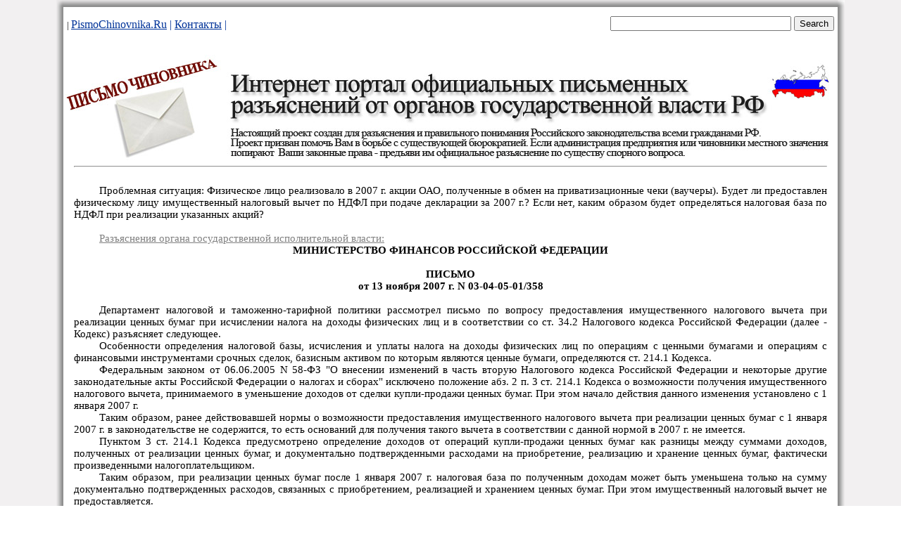

--- FILE ---
content_type: text/html; charset=cp1251
request_url: https://pismochinovnika.ru/pismo_fin_fns_vo1/pismo_minfinvo_17005.htm
body_size: 5723
content:
<html>



<head>
<meta http-equiv=Content-Type content="text/html; charset=windows-1251">

<link rel=File-List href="pismo_minfinvo_17005.files/filelist.xml">
<title>Вопрос: Физическое лицо реализовало в 2007 г. акции ОАО, полученные в
обмен на приватизационные чеки (ваучеры). Будет ли предоставлен физическому
лицу имущественный налоговый вычет по НДФЛ при подаче декларации за 2007 г.?
Если нет, каким образом будет оп - скачать письмо с PismoChinovnika.Ru</title>

<link rel=themeData href="pismo_minfinvo_17005.files/themedata.thmx">
<link rel=colorSchemeMapping
href="pismo_minfinvo_17005.files/colorschememapping.xml">

<style>
<!--
 /* Font Definitions */
 @font-face
	{font-family:Calibri;
	panose-1:2 15 5 2 2 2 4 3 2 4;
	mso-font-charset:204;
	mso-generic-font-family:swiss;
	mso-font-pitch:variable;
	mso-font-signature:-520092929 1073786111 9 0 415 0;}
 /* Style Definitions */
 p.MsoNormal, li.MsoNormal, div.MsoNormal
	{mso-style-unhide:no;
	mso-style-qformat:yes;
	mso-style-parent:"";
	margin-top:0cm;
	margin-right:0cm;
	margin-bottom:10.0pt;
	margin-left:0cm;
	line-height:115%;
	mso-pagination:widow-orphan;
	font-size:11.0pt;
	font-family:"Calibri","sans-serif";
	mso-ascii-font-family:Calibri;
	mso-ascii-theme-font:minor-latin;
	mso-fareast-font-family:Calibri;
	mso-fareast-theme-font:minor-latin;
	mso-hansi-font-family:Calibri;
	mso-hansi-theme-font:minor-latin;
	mso-bidi-font-family:"Times New Roman";
	mso-bidi-theme-font:minor-bidi;
	mso-fareast-language:EN-US;}
p.pismoNonformat, li.pismoNonformat, div.pismoNonformat
	{mso-style-name:pismoNonformat;
	mso-style-priority:99;
	mso-style-unhide:no;
	mso-style-parent:"";
	margin:0cm;
	margin-bottom:.0001pt;
	mso-pagination:none;
	mso-layout-grid-align:none;
	text-autospace:none;
	font-size:10.0pt;
	font-family:"Courier New";
	mso-fareast-font-family:"Times New Roman";
	mso-fareast-theme-font:minor-fareast;}
p.pismoTitle, li.pismoTitle, div.pismoTitle
	{mso-style-name:pismoTitle;
	mso-style-priority:99;
	mso-style-unhide:no;
	mso-style-parent:"";
	margin:0cm;
	margin-bottom:.0001pt;
	mso-pagination:none;
	mso-layout-grid-align:none;
	text-autospace:none;
	font-size:11.0pt;
	font-family:"Calibri","sans-serif";
	mso-fareast-font-family:"Times New Roman";
	mso-fareast-theme-font:minor-fareast;
	font-weight:bold;}
span.SpellE
	{mso-style-name:"";
	mso-spl-e:yes;}
span.GramE
	{mso-style-name:"";
	mso-gram-e:yes;}
.MsoChpDefault
	{mso-style-type:export-only;
	mso-default-props:yes;
	font-family:"Calibri","sans-serif";
	mso-ascii-font-family:Calibri;
	mso-ascii-theme-font:minor-latin;
	mso-fareast-font-family:Calibri;
	mso-fareast-theme-font:minor-latin;
	mso-hansi-font-family:Calibri;
	mso-hansi-theme-font:minor-latin;
	mso-bidi-font-family:"Times New Roman";
	mso-bidi-theme-font:minor-bidi;
	mso-fareast-language:EN-US;}
.MsoPapDefault
	{mso-style-type:export-only;
	margin-bottom:10.0pt;
	line-height:115%;}
@page WordSection1
	{size:595.3pt 841.9pt;
	margin:2.0cm 42.5pt 2.0cm 3.0cm;
	mso-header-margin:35.4pt;
	mso-footer-margin:35.4pt;
	mso-paper-source:0;}
div.WordSection1
	{page:WordSection1;}
-->
</style>

<style>
 /* Style Definitions */
 table.MsoNormalTable
	{mso-style-name:"Обычная таблица";
	mso-tstyle-rowband-size:0;
	mso-tstyle-colband-size:0;
	mso-style-noshow:yes;
	mso-style-priority:99;
	mso-style-parent:"";
	mso-padding-alt:0cm 5.4pt 0cm 5.4pt;
	mso-para-margin-top:0cm;
	mso-para-margin-right:0cm;
	mso-para-margin-bottom:10.0pt;
	mso-para-margin-left:0cm;
	line-height:115%;
	mso-pagination:widow-orphan;
	font-size:11.0pt;
	font-family:"Calibri","sans-serif";
	mso-ascii-font-family:Calibri;
	mso-ascii-theme-font:minor-latin;
	mso-hansi-font-family:Calibri;
	mso-hansi-theme-font:minor-latin;
	mso-bidi-font-family:"Times New Roman";
	mso-bidi-theme-font:minor-bidi;
	mso-fareast-language:EN-US;}
</style>

<link rel="icon" href="/favicon.ico" type="image/x-icon">
<link rel="shortcut icon" href="/favicon.ico" type="image/x-icon"> 
<style type="text/css">
   .spx {
 	color: #999999;
    font-size: 11px;
}
  </style>
</head>


<body topmargin="0" leftmargin="10" rightmargin="10" bottommargin="0" background="image/fon.jpg" marginwidth="0" marginheight="0" >




<div align="center">



<table border="0" width="1120"  cellspacing="0" cellpadding="0" background="image/gradienttenbig2.jpg">
	<tr><td height="10" background="image/gradienttentop.jpg"></td></tr>

		<tr><td align=center>
	<noindex><table border="0" width="1090"  cellspacing="0" cellpadding="0" height="50"><tr><td valign=center>
<font face="Tahoma" size="2"><fontimagecolor="#003399">| </font> <a href="https://www.pismochinovnika.ru/">
<font color="#003399">PismoChinovnika.Ru</font></a><font color="#003399"> | 
</font> <a href="mailto:pismochinovnika@rambler.ru">
<font color="#003399">Контакты</font></a><font color="#003399"> | </font>  </font></td>
<td align=right valign=bottom>

<form action="http://www.pismochinovnika.ru/itogipoiska.htm" id="cse-search-box">
  <div>
    <input type="hidden" name="cx" value="partner-pub-5008682063369776:5347136502" />
    <input type="hidden" name="cof" value="FORID:10" />
    <input type="hidden" name="ie" value="Windows-1251" />
    <input type="text" name="q" size="30" />
    <input type="submit" name="sa" value="Search" />
  </div>
</form>
<script type="text/javascript" src="http://www.google.com/jsapi"></script>
<script type="text/javascript">google.load("elements", "1", {packages: "transliteration"});</script>
<script type="text/javascript" src="http://www.google.com/cse/t13n?form=cse-search-box&t13n_langs=ru"></script>

<script type="text/javascript" src="http://www.google.ru/coop/cse/brand?form=cse-search-box&amp;lang="></script>

</td></tr></table>
</noindex>
		<tr><td align=center>
			
&nbsp;</td></tr>
<tr><td align=center>
<noindex>
		<img border="0" src="../image/logotop.jpg" width="1100" height="150" usemap="#myMap">
		<map name="myMap">
<area href="http://www.pismochinovnika.ru/" shape="rect" coords="1,1,1100,150">
</map></noindex>
</td></tr>
<tr><td align=center>

<table border="0" width="1070"  cellspacing="0" cellpadding="0" height="50"><tr><td valign=center>
<p align=center>
<noindex> 
<script type="text/javascript"><!--
google_ad_client = "ca-pub-5008682063369776";
/* Pismochinovnika */
google_ad_slot = "2777673492";
google_ad_width = 728;
google_ad_height = 90;
//-->
</script>
<script type="text/javascript"
src="http://pagead2.googlesyndication.com/pagead/show_ads.js">
</script>
</noindex> </p>
<hr>


<div class=WordSection1>

<p class=MsoNormal style='margin-bottom:0cm;margin-bottom:.0001pt;text-align:
justify;line-height:normal;mso-outline-level:1;mso-layout-grid-align:none;
text-autospace:none'><span style='mso-ascii-font-family:Calibri;mso-hansi-font-family:
Calibri;mso-bidi-font-family:Calibri'><o:p>&nbsp;</o:p></span></p>

<p class=MsoNormal style='margin-bottom:0cm;margin-bottom:.0001pt;text-align:
justify;text-indent:27.0pt;line-height:normal;mso-layout-grid-align:none;
text-autospace:none'><span style='mso-ascii-font-family:Calibri;mso-hansi-font-family:
Calibri;mso-bidi-font-family:Calibri'>Проблемная ситуация: Физическое лицо реализовало в
2007 г. акции ОАО, полученные в обмен на приватизационные чеки (ваучеры). Будет
ли предоставлен физическому лицу имущественный налоговый вычет по НДФЛ при
подаче декларации за 2007 г.? Если нет, каким образом будет определяться
налоговая база по НДФЛ при реализации указанных акций?<o:p></o:p></span></p>

<p class=MsoNormal style='margin-bottom:0cm;margin-bottom:.0001pt;text-align:
justify;line-height:normal;mso-layout-grid-align:none;text-autospace:none'><span
style='mso-ascii-font-family:Calibri;mso-hansi-font-family:Calibri;mso-bidi-font-family:
Calibri'><o:p>&nbsp;</o:p></span></p>

<p class=MsoNormal style='margin-bottom:0cm;margin-bottom:.0001pt;text-align:
justify;text-indent:27.0pt;line-height:normal;mso-layout-grid-align:none;
text-autospace:none'>
<span style='mso-ascii-font-family:Calibri;mso-hansi-font-family:
Calibri;mso-bidi-font-family:Calibri; text-decoration:underline'>
<font color="#808080">Разъяснения органа государственной исполнительной власти:</font><o:p></o:p></span></p>

<p class=pismoTitle align=center style='text-align:center;mso-pagination:
widow-orphan'>МИНИСТЕРСТВО ФИНАНСОВ РОССИЙСКОЙ ФЕДЕРАЦИИ</p>

<p class=pismoTitle align=center style='text-align:center;mso-pagination:
widow-orphan'><o:p>&nbsp;</o:p></p>

<p class=pismoTitle align=center style='text-align:center;mso-pagination:
widow-orphan'>ПИСЬМО</p>

<p class=pismoTitle align=center style='text-align:center;mso-pagination:
widow-orphan'>от 13 ноября 2007 г. N 03-04-05-01/358</p>

<p class=MsoNormal style='margin-bottom:0cm;margin-bottom:.0001pt;text-align:
justify;line-height:normal;mso-layout-grid-align:none;text-autospace:none'><span
style='mso-ascii-font-family:Calibri;mso-hansi-font-family:Calibri;mso-bidi-font-family:
Calibri'><o:p>&nbsp;</o:p></span></p>

<p class=MsoNormal style='margin-bottom:0cm;margin-bottom:.0001pt;text-align:
justify;text-indent:27.0pt;line-height:normal;mso-layout-grid-align:none;
text-autospace:none'><span style='mso-ascii-font-family:Calibri;mso-hansi-font-family:
Calibri;mso-bidi-font-family:Calibri'>Департамент налоговой и
таможенно-тарифной политики рассмотрел письмо по вопросу предоставления
имущественного налогового вычета при реализации ценных бумаг при исчислении
налога на доходы физических лиц и в соответствии со ст. 34.2 Налогового кодекса
Российской Федерации (далее - Кодекс) разъясняет следующее.<o:p></o:p></span></p>

<p class=MsoNormal style='margin-bottom:0cm;margin-bottom:.0001pt;text-align:
justify;text-indent:27.0pt;line-height:normal;mso-layout-grid-align:none;
text-autospace:none'><span style='mso-ascii-font-family:Calibri;mso-hansi-font-family:
Calibri;mso-bidi-font-family:Calibri'>Особенности определения налоговой базы,
исчисления и уплаты налога на доходы физических лиц по операциям с ценными
бумагами и операциям с финансовыми инструментами срочных сделок, базисным
активом по которым являются ценные бумаги, определяются ст. 214.1 Кодекса.<o:p></o:p></span></p>

<p class=MsoNormal style='margin-bottom:0cm;margin-bottom:.0001pt;text-align:
justify;text-indent:27.0pt;line-height:normal;mso-layout-grid-align:none;
text-autospace:none'><span class=GramE><span style='mso-ascii-font-family:Calibri;
mso-hansi-font-family:Calibri;mso-bidi-font-family:Calibri'>Федеральным законом
от 06.06.2005 N 58-ФЗ &quot;О внесении изменений в часть вторую Налогового
кодекса Российской Федерации и некоторые другие законодательные акты Российской
Федерации о налогах и сборах&quot; исключено положение <span class=SpellE>абз</span>.
2 п. 3 ст. 214.1 Кодекса о возможности получения имущественного налогового
вычета, принимаемого в уменьшение доходов от сделки купли-продажи ценных бумаг.</span></span><span
style='mso-ascii-font-family:Calibri;mso-hansi-font-family:Calibri;mso-bidi-font-family:
Calibri'> При этом начало действия данного изменения установлено с 1 января
2007 г.<o:p></o:p></span></p>

<p class=MsoNormal style='margin-bottom:0cm;margin-bottom:.0001pt;text-align:
justify;text-indent:27.0pt;line-height:normal;mso-layout-grid-align:none;
text-autospace:none'><span style='mso-ascii-font-family:Calibri;mso-hansi-font-family:
Calibri;mso-bidi-font-family:Calibri'>Таким образом, ранее действовавшей нормы
о возможности предоставления имущественного налогового вычета при реализации
ценных бумаг с 1 января 2007 г. в законодательстве не содержится, то есть
оснований для получения такого вычета в соответствии с данной нормой в 2007 г.
не имеется.<o:p></o:p></span></p>

<p class=MsoNormal style='margin-bottom:0cm;margin-bottom:.0001pt;text-align:
justify;text-indent:27.0pt;line-height:normal;mso-layout-grid-align:none;
text-autospace:none'><span style='mso-ascii-font-family:Calibri;mso-hansi-font-family:
Calibri;mso-bidi-font-family:Calibri'>Пунктом 3 ст. 214.1 Кодекса предусмотрено
определение доходов от операций купли-продажи ценных бумаг как разницы между
суммами доходов, полученных от реализации ценных бумаг, и документально
подтвержденными расходами на приобретение, реализацию и хранение ценных бумаг,
фактически произведенными налогоплательщиком.<o:p></o:p></span></p>

<p class=MsoNormal style='margin-bottom:0cm;margin-bottom:.0001pt;text-align:
justify;text-indent:27.0pt;line-height:normal;mso-layout-grid-align:none;
text-autospace:none'><span style='mso-ascii-font-family:Calibri;mso-hansi-font-family:
Calibri;mso-bidi-font-family:Calibri'>Таким образом, при реализации ценных
бумаг после 1 января 2007 г. налоговая база по полученным доходам может быть
уменьшена только на сумму документально подтвержденных расходов, связанных с
приобретением, реализацией и хранением ценных бумаг. При этом имущественный
налоговый вычет не предоставляется.<o:p></o:p></span></p>

<p class=MsoNormal style='margin-bottom:0cm;margin-bottom:.0001pt;text-align:
justify;text-indent:27.0pt;line-height:normal;mso-layout-grid-align:none;
text-autospace:none'><span style='mso-ascii-font-family:Calibri;mso-hansi-font-family:
Calibri;mso-bidi-font-family:Calibri'>В случае реализации ценных бумаг,
полученных в обмен на приватизационные чеки (ваучеры), в качестве расходов на
приобретение указанных ценных бумаг может рассматриваться их рыночная стоимость
на момент обмена на приватизационные чеки (ваучеры).<o:p></o:p></span></p>

<p class=MsoNormal style='margin-bottom:0cm;margin-bottom:.0001pt;text-align:
justify;text-indent:27.0pt;line-height:normal;mso-layout-grid-align:none;
text-autospace:none'><span style='mso-ascii-font-family:Calibri;mso-hansi-font-family:
Calibri;mso-bidi-font-family:Calibri'><o:p>&nbsp;</o:p></span></p>

<p class=MsoNormal align=right style='margin-bottom:0cm;margin-bottom:.0001pt;
text-align:right;line-height:normal;mso-layout-grid-align:none;text-autospace:
none'><span style='mso-ascii-font-family:Calibri;mso-hansi-font-family:Calibri;
mso-bidi-font-family:Calibri'>Заместитель директора<o:p></o:p></span></p>

<p class=MsoNormal align=right style='margin-bottom:0cm;margin-bottom:.0001pt;
text-align:right;line-height:normal;mso-layout-grid-align:none;text-autospace:
none'><span style='mso-ascii-font-family:Calibri;mso-hansi-font-family:Calibri;
mso-bidi-font-family:Calibri'>Департамента <span class=GramE>налоговой</span><o:p></o:p></span></p>

<p class=MsoNormal align=right style='margin-bottom:0cm;margin-bottom:.0001pt;
text-align:right;line-height:normal;mso-layout-grid-align:none;text-autospace:
none'><span style='mso-ascii-font-family:Calibri;mso-hansi-font-family:Calibri;
mso-bidi-font-family:Calibri'>и таможенно-тарифной политики<o:p></o:p></span></p>

<p class=MsoNormal align=right style='margin-bottom:0cm;margin-bottom:.0001pt;
text-align:right;line-height:normal;mso-layout-grid-align:none;text-autospace:
none'><span style='mso-ascii-font-family:Calibri;mso-hansi-font-family:Calibri;
mso-bidi-font-family:Calibri'>С.В.РАЗГУЛИН<o:p></o:p></span></p>

<p class=MsoNormal style='margin-bottom:0cm;margin-bottom:.0001pt;line-height:
normal;mso-layout-grid-align:none;text-autospace:none'><span style='mso-ascii-font-family:
Calibri;mso-hansi-font-family:Calibri;mso-bidi-font-family:Calibri'>13.11.2007<o:p></o:p></span></p>

<p class=MsoNormal style='margin-bottom:0cm;margin-bottom:.0001pt;line-height:
normal;mso-layout-grid-align:none;text-autospace:none'><span style='mso-ascii-font-family:
Calibri;mso-hansi-font-family:Calibri;mso-bidi-font-family:Calibri'><o:p>&nbsp;</o:p></span></p>

<p class=MsoNormal><o:p>&nbsp;</o:p></p>

</div>


</td></tr></table>
<br><br></td></tr>
<tr><td height="10" background="image/gradienttenniz.jpg"></td></tr>
<tr><td height="200" background="image/fon.jpg" align=center valign=top><br>
<noindex>
<!-- код включения -->

<br><br>
<!-- конец кода включения -->
<!-- knopki -->
<a title="Алготрейдинг на python" href="https://t.me/algotrading_step_to_step">
<img border="0" src="https://pismochinovnika.ru/algobuttomn.jpg" width="88" height="31"></a>


<!--LiveInternet counter--><script type="text/javascript"><!--
document.write("<a href='http://www.liveinternet.ru/click' "+
"target=_blank><img src='//counter.yadro.ru/hit?t13.12;r"+
escape(document.referrer)+((typeof(screen)=="undefined")?"":
";s"+screen.width+"*"+screen.height+"*"+(screen.colorDepth?
screen.colorDepth:screen.pixelDepth))+";u"+escape(document.URL)+
";"+Math.random()+
"' alt='' title='LiveInternet: показано число просмотров за 24"+
" часа, посетителей за 24 часа и за сегодня' "+
"border='0' width='88' height='31'><\/a>")
//--></script><!--/LiveInternet-->

<!--Openstat-->
<span id="openstat2216394"></span>
<script type="text/javascript">
var openstat = { counter: 2216394, image: 5083, color: "2d0f85", next: openstat };
(function(d, t, p) {
var j = d.createElement(t); j.async = true; j.type = "text/javascript";
j.src = ("https:" == p ? "https:" : "http:") + "//openstat.net/cnt.js";
var s = d.getElementsByTagName(t)[0]; s.parentNode.insertBefore(j, s);
})(document, "script", document.location.protocol);
</script>
<!--/Openstat-->

<a href="http://yandex.ru/cy?base=0&amp;host=www.pismochinovnika.ru"><img src="http://www.yandex.ru/cycounter?www.pismochinovnika.ru" width="88" height="31" alt="Яндекс цитирования" border="0" /></a>

<!-- begin of Top100 code -->
<script id="top100Counter" type="text/javascript" src="http://counter.rambler.ru/top100.jcn?2595845"></script>
<noscript>
<a href="http://top100.rambler.ru/navi/2595845/">
<img src="http://counter.rambler.ru/top100.cnt?2595845" alt="Rambler's Top100" border="0" />
</a>
</noscript>
<!-- end of Top100 code -->

<!-- knopkifin -->
</noindex>
<br>
		<div class="spx">
			<p align="left">
<script type="text/javascript">
<!--
var _acic={dataProvider:10};(function(){var e=document.createElement("script");e.type="text/javascript";e.async=true;e.src="https://www.acint.net/aci.js";var t=document.getElementsByTagName("script")[0];t.parentNode.insertBefore(e,t)})()
//-->
</script></div>
<hr width="50%" size="1">
	<font size="2">Интернет портал официальных письменных разъяснений от 
	органов государственной власти РФ.<br>Настоящий проект создан специально для разъяснения и правильного понимания Российского законодательства всеми гражданами РФ. <br>
	Проект призван помочь Вам в борьбе с существующей бюрократией.<br> Если администрация предприятия (работодатель, поставщик услуг, продукции) или чиновники местного значения
	попирают Ваши законные права, то самое правильное и выгодное для Вас решение - найти на данном сайте письмо с официальным разъяснением 
	по аналогичной проблеме и 
	предъявить его Вашим "обидчикам" с целью восстановления справедливости и повышения их юридической грамотности. 
	Материалы сайта помогут также составить Вам грамотное обращение (жалобу, 
	требование, заявление) с указанием мнения (ссылки на официальное письмо) вышестоящего органа государственной власти. 
	<br><br><i>Внимание! В соответствии с Гражданским кодексом РФ не являются объектами авторских прав официальные документы государственных органов и органов местного самоуправления муниципальных образований, в том числе законы, другие нормативные акты, судебные решения, иные материалы законодательного, административного и судебного характера, официальные документы международных организаций, а также их официальные переводы.
Все документы (письма) данного ресурса исходят от государственных органов и имеют официальный характер, поэтому все они не считаются объектами авторского права на территории России. В связи с этим Вы можете использовать любые материалы данного сайта без каких-либо ограничений и по своему усмотрению.
	</i>
</font>
	
	
	<hr width="50%" size="1">

<b><font color="#333399" size="2">© www.PismoChinovnika.Ru, 2011 -
		2026		<br><br>
	</font>
</td></tr></table>
</div>

</body>

</html>
